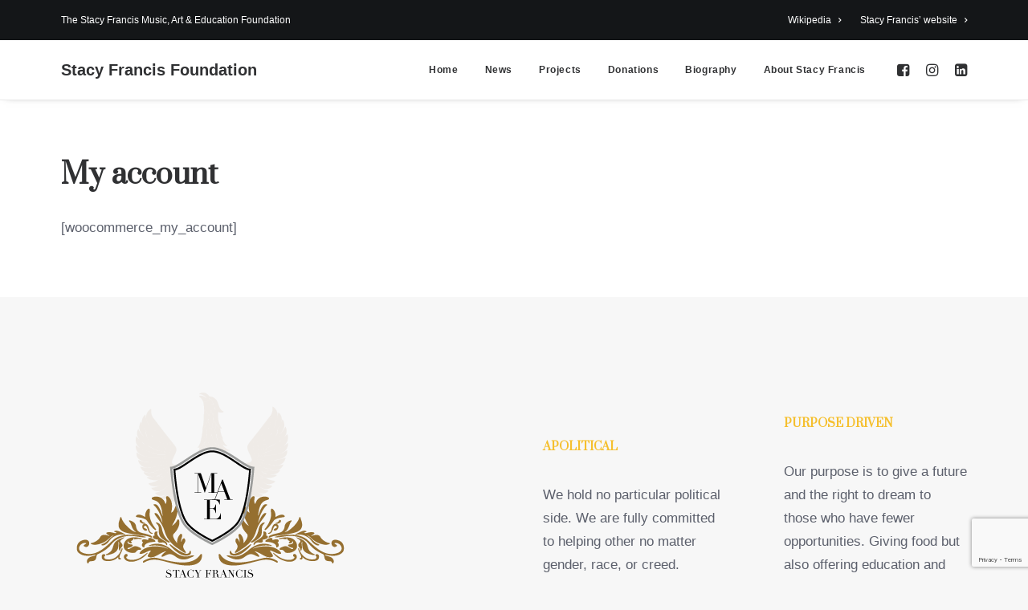

--- FILE ---
content_type: text/html; charset=utf-8
request_url: https://www.google.com/recaptcha/api2/anchor?ar=1&k=6LfzocYrAAAAAOC3FW0A_mK6QUmeLWWuj-OJY1MZ&co=aHR0cHM6Ly93d3cuc3RhY3lmcmFuY2lzZm91bmRhdGlvbi5jb206NDQz&hl=en&v=PoyoqOPhxBO7pBk68S4YbpHZ&size=invisible&anchor-ms=20000&execute-ms=30000&cb=bmru91xt9w8y
body_size: 48741
content:
<!DOCTYPE HTML><html dir="ltr" lang="en"><head><meta http-equiv="Content-Type" content="text/html; charset=UTF-8">
<meta http-equiv="X-UA-Compatible" content="IE=edge">
<title>reCAPTCHA</title>
<style type="text/css">
/* cyrillic-ext */
@font-face {
  font-family: 'Roboto';
  font-style: normal;
  font-weight: 400;
  font-stretch: 100%;
  src: url(//fonts.gstatic.com/s/roboto/v48/KFO7CnqEu92Fr1ME7kSn66aGLdTylUAMa3GUBHMdazTgWw.woff2) format('woff2');
  unicode-range: U+0460-052F, U+1C80-1C8A, U+20B4, U+2DE0-2DFF, U+A640-A69F, U+FE2E-FE2F;
}
/* cyrillic */
@font-face {
  font-family: 'Roboto';
  font-style: normal;
  font-weight: 400;
  font-stretch: 100%;
  src: url(//fonts.gstatic.com/s/roboto/v48/KFO7CnqEu92Fr1ME7kSn66aGLdTylUAMa3iUBHMdazTgWw.woff2) format('woff2');
  unicode-range: U+0301, U+0400-045F, U+0490-0491, U+04B0-04B1, U+2116;
}
/* greek-ext */
@font-face {
  font-family: 'Roboto';
  font-style: normal;
  font-weight: 400;
  font-stretch: 100%;
  src: url(//fonts.gstatic.com/s/roboto/v48/KFO7CnqEu92Fr1ME7kSn66aGLdTylUAMa3CUBHMdazTgWw.woff2) format('woff2');
  unicode-range: U+1F00-1FFF;
}
/* greek */
@font-face {
  font-family: 'Roboto';
  font-style: normal;
  font-weight: 400;
  font-stretch: 100%;
  src: url(//fonts.gstatic.com/s/roboto/v48/KFO7CnqEu92Fr1ME7kSn66aGLdTylUAMa3-UBHMdazTgWw.woff2) format('woff2');
  unicode-range: U+0370-0377, U+037A-037F, U+0384-038A, U+038C, U+038E-03A1, U+03A3-03FF;
}
/* math */
@font-face {
  font-family: 'Roboto';
  font-style: normal;
  font-weight: 400;
  font-stretch: 100%;
  src: url(//fonts.gstatic.com/s/roboto/v48/KFO7CnqEu92Fr1ME7kSn66aGLdTylUAMawCUBHMdazTgWw.woff2) format('woff2');
  unicode-range: U+0302-0303, U+0305, U+0307-0308, U+0310, U+0312, U+0315, U+031A, U+0326-0327, U+032C, U+032F-0330, U+0332-0333, U+0338, U+033A, U+0346, U+034D, U+0391-03A1, U+03A3-03A9, U+03B1-03C9, U+03D1, U+03D5-03D6, U+03F0-03F1, U+03F4-03F5, U+2016-2017, U+2034-2038, U+203C, U+2040, U+2043, U+2047, U+2050, U+2057, U+205F, U+2070-2071, U+2074-208E, U+2090-209C, U+20D0-20DC, U+20E1, U+20E5-20EF, U+2100-2112, U+2114-2115, U+2117-2121, U+2123-214F, U+2190, U+2192, U+2194-21AE, U+21B0-21E5, U+21F1-21F2, U+21F4-2211, U+2213-2214, U+2216-22FF, U+2308-230B, U+2310, U+2319, U+231C-2321, U+2336-237A, U+237C, U+2395, U+239B-23B7, U+23D0, U+23DC-23E1, U+2474-2475, U+25AF, U+25B3, U+25B7, U+25BD, U+25C1, U+25CA, U+25CC, U+25FB, U+266D-266F, U+27C0-27FF, U+2900-2AFF, U+2B0E-2B11, U+2B30-2B4C, U+2BFE, U+3030, U+FF5B, U+FF5D, U+1D400-1D7FF, U+1EE00-1EEFF;
}
/* symbols */
@font-face {
  font-family: 'Roboto';
  font-style: normal;
  font-weight: 400;
  font-stretch: 100%;
  src: url(//fonts.gstatic.com/s/roboto/v48/KFO7CnqEu92Fr1ME7kSn66aGLdTylUAMaxKUBHMdazTgWw.woff2) format('woff2');
  unicode-range: U+0001-000C, U+000E-001F, U+007F-009F, U+20DD-20E0, U+20E2-20E4, U+2150-218F, U+2190, U+2192, U+2194-2199, U+21AF, U+21E6-21F0, U+21F3, U+2218-2219, U+2299, U+22C4-22C6, U+2300-243F, U+2440-244A, U+2460-24FF, U+25A0-27BF, U+2800-28FF, U+2921-2922, U+2981, U+29BF, U+29EB, U+2B00-2BFF, U+4DC0-4DFF, U+FFF9-FFFB, U+10140-1018E, U+10190-1019C, U+101A0, U+101D0-101FD, U+102E0-102FB, U+10E60-10E7E, U+1D2C0-1D2D3, U+1D2E0-1D37F, U+1F000-1F0FF, U+1F100-1F1AD, U+1F1E6-1F1FF, U+1F30D-1F30F, U+1F315, U+1F31C, U+1F31E, U+1F320-1F32C, U+1F336, U+1F378, U+1F37D, U+1F382, U+1F393-1F39F, U+1F3A7-1F3A8, U+1F3AC-1F3AF, U+1F3C2, U+1F3C4-1F3C6, U+1F3CA-1F3CE, U+1F3D4-1F3E0, U+1F3ED, U+1F3F1-1F3F3, U+1F3F5-1F3F7, U+1F408, U+1F415, U+1F41F, U+1F426, U+1F43F, U+1F441-1F442, U+1F444, U+1F446-1F449, U+1F44C-1F44E, U+1F453, U+1F46A, U+1F47D, U+1F4A3, U+1F4B0, U+1F4B3, U+1F4B9, U+1F4BB, U+1F4BF, U+1F4C8-1F4CB, U+1F4D6, U+1F4DA, U+1F4DF, U+1F4E3-1F4E6, U+1F4EA-1F4ED, U+1F4F7, U+1F4F9-1F4FB, U+1F4FD-1F4FE, U+1F503, U+1F507-1F50B, U+1F50D, U+1F512-1F513, U+1F53E-1F54A, U+1F54F-1F5FA, U+1F610, U+1F650-1F67F, U+1F687, U+1F68D, U+1F691, U+1F694, U+1F698, U+1F6AD, U+1F6B2, U+1F6B9-1F6BA, U+1F6BC, U+1F6C6-1F6CF, U+1F6D3-1F6D7, U+1F6E0-1F6EA, U+1F6F0-1F6F3, U+1F6F7-1F6FC, U+1F700-1F7FF, U+1F800-1F80B, U+1F810-1F847, U+1F850-1F859, U+1F860-1F887, U+1F890-1F8AD, U+1F8B0-1F8BB, U+1F8C0-1F8C1, U+1F900-1F90B, U+1F93B, U+1F946, U+1F984, U+1F996, U+1F9E9, U+1FA00-1FA6F, U+1FA70-1FA7C, U+1FA80-1FA89, U+1FA8F-1FAC6, U+1FACE-1FADC, U+1FADF-1FAE9, U+1FAF0-1FAF8, U+1FB00-1FBFF;
}
/* vietnamese */
@font-face {
  font-family: 'Roboto';
  font-style: normal;
  font-weight: 400;
  font-stretch: 100%;
  src: url(//fonts.gstatic.com/s/roboto/v48/KFO7CnqEu92Fr1ME7kSn66aGLdTylUAMa3OUBHMdazTgWw.woff2) format('woff2');
  unicode-range: U+0102-0103, U+0110-0111, U+0128-0129, U+0168-0169, U+01A0-01A1, U+01AF-01B0, U+0300-0301, U+0303-0304, U+0308-0309, U+0323, U+0329, U+1EA0-1EF9, U+20AB;
}
/* latin-ext */
@font-face {
  font-family: 'Roboto';
  font-style: normal;
  font-weight: 400;
  font-stretch: 100%;
  src: url(//fonts.gstatic.com/s/roboto/v48/KFO7CnqEu92Fr1ME7kSn66aGLdTylUAMa3KUBHMdazTgWw.woff2) format('woff2');
  unicode-range: U+0100-02BA, U+02BD-02C5, U+02C7-02CC, U+02CE-02D7, U+02DD-02FF, U+0304, U+0308, U+0329, U+1D00-1DBF, U+1E00-1E9F, U+1EF2-1EFF, U+2020, U+20A0-20AB, U+20AD-20C0, U+2113, U+2C60-2C7F, U+A720-A7FF;
}
/* latin */
@font-face {
  font-family: 'Roboto';
  font-style: normal;
  font-weight: 400;
  font-stretch: 100%;
  src: url(//fonts.gstatic.com/s/roboto/v48/KFO7CnqEu92Fr1ME7kSn66aGLdTylUAMa3yUBHMdazQ.woff2) format('woff2');
  unicode-range: U+0000-00FF, U+0131, U+0152-0153, U+02BB-02BC, U+02C6, U+02DA, U+02DC, U+0304, U+0308, U+0329, U+2000-206F, U+20AC, U+2122, U+2191, U+2193, U+2212, U+2215, U+FEFF, U+FFFD;
}
/* cyrillic-ext */
@font-face {
  font-family: 'Roboto';
  font-style: normal;
  font-weight: 500;
  font-stretch: 100%;
  src: url(//fonts.gstatic.com/s/roboto/v48/KFO7CnqEu92Fr1ME7kSn66aGLdTylUAMa3GUBHMdazTgWw.woff2) format('woff2');
  unicode-range: U+0460-052F, U+1C80-1C8A, U+20B4, U+2DE0-2DFF, U+A640-A69F, U+FE2E-FE2F;
}
/* cyrillic */
@font-face {
  font-family: 'Roboto';
  font-style: normal;
  font-weight: 500;
  font-stretch: 100%;
  src: url(//fonts.gstatic.com/s/roboto/v48/KFO7CnqEu92Fr1ME7kSn66aGLdTylUAMa3iUBHMdazTgWw.woff2) format('woff2');
  unicode-range: U+0301, U+0400-045F, U+0490-0491, U+04B0-04B1, U+2116;
}
/* greek-ext */
@font-face {
  font-family: 'Roboto';
  font-style: normal;
  font-weight: 500;
  font-stretch: 100%;
  src: url(//fonts.gstatic.com/s/roboto/v48/KFO7CnqEu92Fr1ME7kSn66aGLdTylUAMa3CUBHMdazTgWw.woff2) format('woff2');
  unicode-range: U+1F00-1FFF;
}
/* greek */
@font-face {
  font-family: 'Roboto';
  font-style: normal;
  font-weight: 500;
  font-stretch: 100%;
  src: url(//fonts.gstatic.com/s/roboto/v48/KFO7CnqEu92Fr1ME7kSn66aGLdTylUAMa3-UBHMdazTgWw.woff2) format('woff2');
  unicode-range: U+0370-0377, U+037A-037F, U+0384-038A, U+038C, U+038E-03A1, U+03A3-03FF;
}
/* math */
@font-face {
  font-family: 'Roboto';
  font-style: normal;
  font-weight: 500;
  font-stretch: 100%;
  src: url(//fonts.gstatic.com/s/roboto/v48/KFO7CnqEu92Fr1ME7kSn66aGLdTylUAMawCUBHMdazTgWw.woff2) format('woff2');
  unicode-range: U+0302-0303, U+0305, U+0307-0308, U+0310, U+0312, U+0315, U+031A, U+0326-0327, U+032C, U+032F-0330, U+0332-0333, U+0338, U+033A, U+0346, U+034D, U+0391-03A1, U+03A3-03A9, U+03B1-03C9, U+03D1, U+03D5-03D6, U+03F0-03F1, U+03F4-03F5, U+2016-2017, U+2034-2038, U+203C, U+2040, U+2043, U+2047, U+2050, U+2057, U+205F, U+2070-2071, U+2074-208E, U+2090-209C, U+20D0-20DC, U+20E1, U+20E5-20EF, U+2100-2112, U+2114-2115, U+2117-2121, U+2123-214F, U+2190, U+2192, U+2194-21AE, U+21B0-21E5, U+21F1-21F2, U+21F4-2211, U+2213-2214, U+2216-22FF, U+2308-230B, U+2310, U+2319, U+231C-2321, U+2336-237A, U+237C, U+2395, U+239B-23B7, U+23D0, U+23DC-23E1, U+2474-2475, U+25AF, U+25B3, U+25B7, U+25BD, U+25C1, U+25CA, U+25CC, U+25FB, U+266D-266F, U+27C0-27FF, U+2900-2AFF, U+2B0E-2B11, U+2B30-2B4C, U+2BFE, U+3030, U+FF5B, U+FF5D, U+1D400-1D7FF, U+1EE00-1EEFF;
}
/* symbols */
@font-face {
  font-family: 'Roboto';
  font-style: normal;
  font-weight: 500;
  font-stretch: 100%;
  src: url(//fonts.gstatic.com/s/roboto/v48/KFO7CnqEu92Fr1ME7kSn66aGLdTylUAMaxKUBHMdazTgWw.woff2) format('woff2');
  unicode-range: U+0001-000C, U+000E-001F, U+007F-009F, U+20DD-20E0, U+20E2-20E4, U+2150-218F, U+2190, U+2192, U+2194-2199, U+21AF, U+21E6-21F0, U+21F3, U+2218-2219, U+2299, U+22C4-22C6, U+2300-243F, U+2440-244A, U+2460-24FF, U+25A0-27BF, U+2800-28FF, U+2921-2922, U+2981, U+29BF, U+29EB, U+2B00-2BFF, U+4DC0-4DFF, U+FFF9-FFFB, U+10140-1018E, U+10190-1019C, U+101A0, U+101D0-101FD, U+102E0-102FB, U+10E60-10E7E, U+1D2C0-1D2D3, U+1D2E0-1D37F, U+1F000-1F0FF, U+1F100-1F1AD, U+1F1E6-1F1FF, U+1F30D-1F30F, U+1F315, U+1F31C, U+1F31E, U+1F320-1F32C, U+1F336, U+1F378, U+1F37D, U+1F382, U+1F393-1F39F, U+1F3A7-1F3A8, U+1F3AC-1F3AF, U+1F3C2, U+1F3C4-1F3C6, U+1F3CA-1F3CE, U+1F3D4-1F3E0, U+1F3ED, U+1F3F1-1F3F3, U+1F3F5-1F3F7, U+1F408, U+1F415, U+1F41F, U+1F426, U+1F43F, U+1F441-1F442, U+1F444, U+1F446-1F449, U+1F44C-1F44E, U+1F453, U+1F46A, U+1F47D, U+1F4A3, U+1F4B0, U+1F4B3, U+1F4B9, U+1F4BB, U+1F4BF, U+1F4C8-1F4CB, U+1F4D6, U+1F4DA, U+1F4DF, U+1F4E3-1F4E6, U+1F4EA-1F4ED, U+1F4F7, U+1F4F9-1F4FB, U+1F4FD-1F4FE, U+1F503, U+1F507-1F50B, U+1F50D, U+1F512-1F513, U+1F53E-1F54A, U+1F54F-1F5FA, U+1F610, U+1F650-1F67F, U+1F687, U+1F68D, U+1F691, U+1F694, U+1F698, U+1F6AD, U+1F6B2, U+1F6B9-1F6BA, U+1F6BC, U+1F6C6-1F6CF, U+1F6D3-1F6D7, U+1F6E0-1F6EA, U+1F6F0-1F6F3, U+1F6F7-1F6FC, U+1F700-1F7FF, U+1F800-1F80B, U+1F810-1F847, U+1F850-1F859, U+1F860-1F887, U+1F890-1F8AD, U+1F8B0-1F8BB, U+1F8C0-1F8C1, U+1F900-1F90B, U+1F93B, U+1F946, U+1F984, U+1F996, U+1F9E9, U+1FA00-1FA6F, U+1FA70-1FA7C, U+1FA80-1FA89, U+1FA8F-1FAC6, U+1FACE-1FADC, U+1FADF-1FAE9, U+1FAF0-1FAF8, U+1FB00-1FBFF;
}
/* vietnamese */
@font-face {
  font-family: 'Roboto';
  font-style: normal;
  font-weight: 500;
  font-stretch: 100%;
  src: url(//fonts.gstatic.com/s/roboto/v48/KFO7CnqEu92Fr1ME7kSn66aGLdTylUAMa3OUBHMdazTgWw.woff2) format('woff2');
  unicode-range: U+0102-0103, U+0110-0111, U+0128-0129, U+0168-0169, U+01A0-01A1, U+01AF-01B0, U+0300-0301, U+0303-0304, U+0308-0309, U+0323, U+0329, U+1EA0-1EF9, U+20AB;
}
/* latin-ext */
@font-face {
  font-family: 'Roboto';
  font-style: normal;
  font-weight: 500;
  font-stretch: 100%;
  src: url(//fonts.gstatic.com/s/roboto/v48/KFO7CnqEu92Fr1ME7kSn66aGLdTylUAMa3KUBHMdazTgWw.woff2) format('woff2');
  unicode-range: U+0100-02BA, U+02BD-02C5, U+02C7-02CC, U+02CE-02D7, U+02DD-02FF, U+0304, U+0308, U+0329, U+1D00-1DBF, U+1E00-1E9F, U+1EF2-1EFF, U+2020, U+20A0-20AB, U+20AD-20C0, U+2113, U+2C60-2C7F, U+A720-A7FF;
}
/* latin */
@font-face {
  font-family: 'Roboto';
  font-style: normal;
  font-weight: 500;
  font-stretch: 100%;
  src: url(//fonts.gstatic.com/s/roboto/v48/KFO7CnqEu92Fr1ME7kSn66aGLdTylUAMa3yUBHMdazQ.woff2) format('woff2');
  unicode-range: U+0000-00FF, U+0131, U+0152-0153, U+02BB-02BC, U+02C6, U+02DA, U+02DC, U+0304, U+0308, U+0329, U+2000-206F, U+20AC, U+2122, U+2191, U+2193, U+2212, U+2215, U+FEFF, U+FFFD;
}
/* cyrillic-ext */
@font-face {
  font-family: 'Roboto';
  font-style: normal;
  font-weight: 900;
  font-stretch: 100%;
  src: url(//fonts.gstatic.com/s/roboto/v48/KFO7CnqEu92Fr1ME7kSn66aGLdTylUAMa3GUBHMdazTgWw.woff2) format('woff2');
  unicode-range: U+0460-052F, U+1C80-1C8A, U+20B4, U+2DE0-2DFF, U+A640-A69F, U+FE2E-FE2F;
}
/* cyrillic */
@font-face {
  font-family: 'Roboto';
  font-style: normal;
  font-weight: 900;
  font-stretch: 100%;
  src: url(//fonts.gstatic.com/s/roboto/v48/KFO7CnqEu92Fr1ME7kSn66aGLdTylUAMa3iUBHMdazTgWw.woff2) format('woff2');
  unicode-range: U+0301, U+0400-045F, U+0490-0491, U+04B0-04B1, U+2116;
}
/* greek-ext */
@font-face {
  font-family: 'Roboto';
  font-style: normal;
  font-weight: 900;
  font-stretch: 100%;
  src: url(//fonts.gstatic.com/s/roboto/v48/KFO7CnqEu92Fr1ME7kSn66aGLdTylUAMa3CUBHMdazTgWw.woff2) format('woff2');
  unicode-range: U+1F00-1FFF;
}
/* greek */
@font-face {
  font-family: 'Roboto';
  font-style: normal;
  font-weight: 900;
  font-stretch: 100%;
  src: url(//fonts.gstatic.com/s/roboto/v48/KFO7CnqEu92Fr1ME7kSn66aGLdTylUAMa3-UBHMdazTgWw.woff2) format('woff2');
  unicode-range: U+0370-0377, U+037A-037F, U+0384-038A, U+038C, U+038E-03A1, U+03A3-03FF;
}
/* math */
@font-face {
  font-family: 'Roboto';
  font-style: normal;
  font-weight: 900;
  font-stretch: 100%;
  src: url(//fonts.gstatic.com/s/roboto/v48/KFO7CnqEu92Fr1ME7kSn66aGLdTylUAMawCUBHMdazTgWw.woff2) format('woff2');
  unicode-range: U+0302-0303, U+0305, U+0307-0308, U+0310, U+0312, U+0315, U+031A, U+0326-0327, U+032C, U+032F-0330, U+0332-0333, U+0338, U+033A, U+0346, U+034D, U+0391-03A1, U+03A3-03A9, U+03B1-03C9, U+03D1, U+03D5-03D6, U+03F0-03F1, U+03F4-03F5, U+2016-2017, U+2034-2038, U+203C, U+2040, U+2043, U+2047, U+2050, U+2057, U+205F, U+2070-2071, U+2074-208E, U+2090-209C, U+20D0-20DC, U+20E1, U+20E5-20EF, U+2100-2112, U+2114-2115, U+2117-2121, U+2123-214F, U+2190, U+2192, U+2194-21AE, U+21B0-21E5, U+21F1-21F2, U+21F4-2211, U+2213-2214, U+2216-22FF, U+2308-230B, U+2310, U+2319, U+231C-2321, U+2336-237A, U+237C, U+2395, U+239B-23B7, U+23D0, U+23DC-23E1, U+2474-2475, U+25AF, U+25B3, U+25B7, U+25BD, U+25C1, U+25CA, U+25CC, U+25FB, U+266D-266F, U+27C0-27FF, U+2900-2AFF, U+2B0E-2B11, U+2B30-2B4C, U+2BFE, U+3030, U+FF5B, U+FF5D, U+1D400-1D7FF, U+1EE00-1EEFF;
}
/* symbols */
@font-face {
  font-family: 'Roboto';
  font-style: normal;
  font-weight: 900;
  font-stretch: 100%;
  src: url(//fonts.gstatic.com/s/roboto/v48/KFO7CnqEu92Fr1ME7kSn66aGLdTylUAMaxKUBHMdazTgWw.woff2) format('woff2');
  unicode-range: U+0001-000C, U+000E-001F, U+007F-009F, U+20DD-20E0, U+20E2-20E4, U+2150-218F, U+2190, U+2192, U+2194-2199, U+21AF, U+21E6-21F0, U+21F3, U+2218-2219, U+2299, U+22C4-22C6, U+2300-243F, U+2440-244A, U+2460-24FF, U+25A0-27BF, U+2800-28FF, U+2921-2922, U+2981, U+29BF, U+29EB, U+2B00-2BFF, U+4DC0-4DFF, U+FFF9-FFFB, U+10140-1018E, U+10190-1019C, U+101A0, U+101D0-101FD, U+102E0-102FB, U+10E60-10E7E, U+1D2C0-1D2D3, U+1D2E0-1D37F, U+1F000-1F0FF, U+1F100-1F1AD, U+1F1E6-1F1FF, U+1F30D-1F30F, U+1F315, U+1F31C, U+1F31E, U+1F320-1F32C, U+1F336, U+1F378, U+1F37D, U+1F382, U+1F393-1F39F, U+1F3A7-1F3A8, U+1F3AC-1F3AF, U+1F3C2, U+1F3C4-1F3C6, U+1F3CA-1F3CE, U+1F3D4-1F3E0, U+1F3ED, U+1F3F1-1F3F3, U+1F3F5-1F3F7, U+1F408, U+1F415, U+1F41F, U+1F426, U+1F43F, U+1F441-1F442, U+1F444, U+1F446-1F449, U+1F44C-1F44E, U+1F453, U+1F46A, U+1F47D, U+1F4A3, U+1F4B0, U+1F4B3, U+1F4B9, U+1F4BB, U+1F4BF, U+1F4C8-1F4CB, U+1F4D6, U+1F4DA, U+1F4DF, U+1F4E3-1F4E6, U+1F4EA-1F4ED, U+1F4F7, U+1F4F9-1F4FB, U+1F4FD-1F4FE, U+1F503, U+1F507-1F50B, U+1F50D, U+1F512-1F513, U+1F53E-1F54A, U+1F54F-1F5FA, U+1F610, U+1F650-1F67F, U+1F687, U+1F68D, U+1F691, U+1F694, U+1F698, U+1F6AD, U+1F6B2, U+1F6B9-1F6BA, U+1F6BC, U+1F6C6-1F6CF, U+1F6D3-1F6D7, U+1F6E0-1F6EA, U+1F6F0-1F6F3, U+1F6F7-1F6FC, U+1F700-1F7FF, U+1F800-1F80B, U+1F810-1F847, U+1F850-1F859, U+1F860-1F887, U+1F890-1F8AD, U+1F8B0-1F8BB, U+1F8C0-1F8C1, U+1F900-1F90B, U+1F93B, U+1F946, U+1F984, U+1F996, U+1F9E9, U+1FA00-1FA6F, U+1FA70-1FA7C, U+1FA80-1FA89, U+1FA8F-1FAC6, U+1FACE-1FADC, U+1FADF-1FAE9, U+1FAF0-1FAF8, U+1FB00-1FBFF;
}
/* vietnamese */
@font-face {
  font-family: 'Roboto';
  font-style: normal;
  font-weight: 900;
  font-stretch: 100%;
  src: url(//fonts.gstatic.com/s/roboto/v48/KFO7CnqEu92Fr1ME7kSn66aGLdTylUAMa3OUBHMdazTgWw.woff2) format('woff2');
  unicode-range: U+0102-0103, U+0110-0111, U+0128-0129, U+0168-0169, U+01A0-01A1, U+01AF-01B0, U+0300-0301, U+0303-0304, U+0308-0309, U+0323, U+0329, U+1EA0-1EF9, U+20AB;
}
/* latin-ext */
@font-face {
  font-family: 'Roboto';
  font-style: normal;
  font-weight: 900;
  font-stretch: 100%;
  src: url(//fonts.gstatic.com/s/roboto/v48/KFO7CnqEu92Fr1ME7kSn66aGLdTylUAMa3KUBHMdazTgWw.woff2) format('woff2');
  unicode-range: U+0100-02BA, U+02BD-02C5, U+02C7-02CC, U+02CE-02D7, U+02DD-02FF, U+0304, U+0308, U+0329, U+1D00-1DBF, U+1E00-1E9F, U+1EF2-1EFF, U+2020, U+20A0-20AB, U+20AD-20C0, U+2113, U+2C60-2C7F, U+A720-A7FF;
}
/* latin */
@font-face {
  font-family: 'Roboto';
  font-style: normal;
  font-weight: 900;
  font-stretch: 100%;
  src: url(//fonts.gstatic.com/s/roboto/v48/KFO7CnqEu92Fr1ME7kSn66aGLdTylUAMa3yUBHMdazQ.woff2) format('woff2');
  unicode-range: U+0000-00FF, U+0131, U+0152-0153, U+02BB-02BC, U+02C6, U+02DA, U+02DC, U+0304, U+0308, U+0329, U+2000-206F, U+20AC, U+2122, U+2191, U+2193, U+2212, U+2215, U+FEFF, U+FFFD;
}

</style>
<link rel="stylesheet" type="text/css" href="https://www.gstatic.com/recaptcha/releases/PoyoqOPhxBO7pBk68S4YbpHZ/styles__ltr.css">
<script nonce="kGt7rRNrAxiHDkfg3F_rLw" type="text/javascript">window['__recaptcha_api'] = 'https://www.google.com/recaptcha/api2/';</script>
<script type="text/javascript" src="https://www.gstatic.com/recaptcha/releases/PoyoqOPhxBO7pBk68S4YbpHZ/recaptcha__en.js" nonce="kGt7rRNrAxiHDkfg3F_rLw">
      
    </script></head>
<body><div id="rc-anchor-alert" class="rc-anchor-alert"></div>
<input type="hidden" id="recaptcha-token" value="[base64]">
<script type="text/javascript" nonce="kGt7rRNrAxiHDkfg3F_rLw">
      recaptcha.anchor.Main.init("[\x22ainput\x22,[\x22bgdata\x22,\x22\x22,\[base64]/[base64]/[base64]/bmV3IHJbeF0oY1swXSk6RT09Mj9uZXcgclt4XShjWzBdLGNbMV0pOkU9PTM/bmV3IHJbeF0oY1swXSxjWzFdLGNbMl0pOkU9PTQ/[base64]/[base64]/[base64]/[base64]/[base64]/[base64]/[base64]/[base64]\x22,\[base64]\\u003d\\u003d\x22,\[base64]/Dny7Crxt6P8OdB8KuSlvDoADDgBgsH8KuwrXCksKEw4YLZMOfP8ORwrXCicKkNkXDvsOtwqQ7wqh8w4DCvMOYbVLCh8KYGcOow4LCvMKDwroEwoUWGSXDvsKgZVjCuQfCsUYVfFh8dsO0w7XCpHVJKFvDg8KcEcOaBsO1CDYQYVo9Mx/CkGTDhsKOw4zCjcKgwo97w7XDvxvCuQ/CnQ/Cs8OCw4/CksOiwrEQwq0+Kx5BcFpsw4rDmU/DngbCkyrCssKNIi5cdkpnwrYrwrVaXcKCw4ZwWGrCkcKxw4bChsKCYcOgQ8Kaw6HCscKAwoXDgwLCqcOPw57DscKaG2YNwpDCtsO9wqvDtjRow4rDt8KFw5DCvSMQw60iGMK3XwbCmMKnw5EBRcO7LWHDom90BnhpaMK6w4pcIzLDiXbCkwNuIF1GYSrDiMOlwqjCoX/Crg0yZThFwrwsMVgtwqPCrcK1wrlIw4p/w6rDmsKBwpE4w4sQwrDDkxvCuD7CnsKIworDtCHCnkDDjsOFwpMLwqtZwpFnNsOUwp3DkT8UVcKfw54AfcOBKMO1YsKfYhF/OsKTFMONUkM6RnxZw5xkw6LDtmg3UcKPG0w3wqxuNnzCtQfDpsOSwrYywrDCg8KGwp/[base64]/[base64]/CnydPwrjCrm3DsHU/[base64]/XjPDlTHDhsOZO8KVI8KqfnrDvT8NNy9mPcO9w7Fvw5HDhQYTHlNpE8OGw7puRn0EdnF6wohJw5U0KFUECsKgw7UOwrgyWiZHUXMDHF7CosKNAkIMwrfCncKZKcKaKkHDgRvCjTkSVgnDi8K7RcKffsOiwr/CgxvCk0shw7/[base64]/DncOywpMiE3fDrwYUwowRPMOFRk9TQsKzwoh0TcOdwq7DlMO2HWbDrcKZwpDCsDDDm8K6w7zDvcKOwq8fwphfbmlkw6LCgAttT8KSw4jCv8KKasOXw7/[base64]/DmMOSF8KIw4/CucKTw4Qbwr3DrcOlwrDDicOdSwMewoUsw5UcIE1nw6ZfecOgJMOnw5lkwotBw67Cg8KKwp5/[base64]/CmxNPsKrwrzCpDUxK8OzUsKFVcKAw7xjw6jDixtyw6nDksOYWMOVRsKBDsK8wppTbWPCv0nCr8OkeMOrEVjDvks3AhtXwqwrw4LDiMKxw4J9e8KJw6tlwpnCmFJTwqjDnyzDs8OpBBBgwqh4D2Bkw7HCjzjDvsKAOMKycywvJMKLwr3CnzTCpsKFVMKowo/[base64]/w6YzFjvCgXfCsV4Zw71DT8KYOsOSBUPDt8KnwoIDwohUSUXDqW3CicK7MzFAGSQJEkzClMKtwqULw7/Dt8KbwqIuJSk+KUQWYsOgAsODw55uWsKLw74zwrNKw6TDpRvDuw/DkMKnRmU6w7rCry1lw7vDkMKAw7cbw69FSMKDwqEnEMKSw4kyw6/DosOAbMK7w5LDsMOoRsKgD8KmTMOyOTTChyfDuiJDw5HCsyocICDCrcOuDsOnw4hCwrQBK8OnwqXDlcOlVEfCrXJzw4XDsy3DrHYuwrB5w6PClFATYgQ5woHDlkRBwqzDrMKnw5I/wrYaw43Cv8KpYDYfEwnDn3dRW8OXPsOBbVfCocOgTE9hw6TDpMOUw6vCsnTDmMKJY3U+wqwAwrHCjEnCr8O8w6TChsKfwrbDucOxwp9rcsOQJFp+wpQhcSdkw7Iiw63ClsOiwrYwK8KYL8KFIcK5HVXCkBPDkQF+wpbCtsO1RVMwQ3/DkCg7EXfCnsKaWjPDsSbDginCmmglw6ZCbT3Ct8O3XcKlw77DqMKxw5fCr0ImbsKGdjHDl8KXw57CvQ3CpCzCpsO9Z8OHZMOHw5RjwrvCkD1IA3pXw5dgwrRME21ZbWRqwpMTw59Vw4/DuVoMGErCvMKBw519w64Gw4rCqMK4wp3DhMKyR8KMbSd+wqd7wr0AwqJVw7M0w53CgQHCvFXCt8Oxw6pia31+wrzDp8KTccO/BV45wqgaCQMMVsOkYBctQ8O/[base64]/CklcUw6nCkDnDlWN7wrUfw7sUJDcsFQ7DoA7Dg8OaMMOTWV3Di8OGw4kpI2BXwrnCnMKlQgjDvT19wrDDucODwpLCkMKfVMKWcWcgXBR/[base64]/Cu8O3MCLCo0FXw43CixjDrBHDjsKEOkzDvEPCtsOFTxUfwqMhw4Y8Z8OFekpVw7vCv3rCn8KHaE7CnlTCiDBzwp/DtGLDk8OTwoTCvThvVsKVSMKzw6tLV8Ovw44MaMOMwprCgFkiSyMcW2rDmzU4wq88YAEIUjRnw7YvwqTDgSdDH8OddCDDhwzCuH/Dk8ORXMK/w4ICQCInw6cldUNmQMK4TDczwrPDlTZpwq41YcKxHRUINMOLw4XDrMOBwq/DgMOXTcKIwpAcHcK2w7vDo8OhwrrDmEETdxzDsksDw4bCjyfDiyovwpYCG8ONwpLCgcOIw6rCscOyCGLCnng/w6rDkMOAKsO3wqsqw7TDnmPCmS/[base64]/DtcKrFS/DscOpwoDCmsO7AQPCs8KKwoHCg0/Dln3DgsO9Qj8jbcK/w7Brw7PDgXbDmcOlLcKiVh7DtlLDm8KpOcKfE0gNw4M1W8OjwqsqLcOVBxAhwqjDl8OpwpFGwo4UU3/DvHEcwqPChMK1woHDvcOHwo1BGzPCmMKpBVRWwr/DoMKEDRo2M8O+wrrDnQzCksOgA08VwpfCo8K7GcOxV1LCrMOfw77DksKZw4PDumxfwqF4Gjplw4ttcBcrO1fDlcOxOUHCgEzDgWvDksOFQmvCkcK6LBTCtXfCjVFEJ8Orwo3CiG/Dp3o8HgTDgD/Dr8KewpMoCkQqSMOOGsKvwq/CtsOVDVzDhV7Ds8K9LsOSwr7Dq8KGWEjDj2bDjSMswrnCp8OQQsO3ORo6ZXzCkcOkOsKNM8KVUG/[base64]/DtcOCGcOFQglUw5vDnk0EYMK1w4zDucKpw7bDscKfccKvwoLDg8KsCMK4wpTDo8KSw6DDnk4pWBQvwprDoS3Cildzw41eFGtfwrU/QMOlwp4XwrPDo8KaPsKGG39HfyHCusOQIV92VMK2w7s3JcOPw5jCjXU/QMKVOcOWwqTDiRnDusOww7FgHcOdw4XDuQxRwpPCtsO3wpluLiNwVsOTdErCtHEmw7wEw4jCoCDCqCjDjsKBw7svwp3DtnDCiMK5w5PCsibDgMORS8OYw5dPfWHCtcKDYRUEwpptw6/CrMKrw5HDu8OZT8Kew45afB7CmcOmE8KGfsOwesOfwrnCgw3CqMKow7DDs1tFa1YEw79mcSXCtMKVDmx6M0Vjw7Zxw7zCv8KmKCnCh8KtT0HDhsOpwpDCtXXCk8Orc8KBSsOrwq9Lw5N2w6LDki/DoXPCjcKWw6pVe01qG8Kpwr/DnBjDscKCASnDmXdtwrrDusONwrk4wpHCs8ONwq3Dry7DjHgYf2LCkzkADMONdMO2w7pHdcKSFcOeWWB4w4PChMOjPQnCj8K2w6M4VXbCocO1w4N4wpEmCsObH8OOMQzCiEh5M8Kaw47DmR16W8OgHcO9w6YMQ8O1wrUbFmg/wqYxBTjCksOaw51HVAbDnmpNJRTDhQEFFMO/w5PCvg9kw7jDmMKVw5IRCMKXwr7DpsOiDMOCw7bDnSPDshcud8KOwpcZw4FBFsKTwowNSMKKw6XClllSBDrDjAwMDVVOw6HCrV3DgMKxw6TDoy0ODsK/PxDDk2vDlQrCkTbDoA/DqsKlw7fDkC8jwowUf8OvwrnCuWXDmcOAb8KcwrjDtzsmXkLDkcKFwpjDnEopBlHDssKsfsK9w7BUwqXDpcK0fWTCiH/DtRLCpcK1wozDuF1rDsO7MsO0CcKEwqtVwrrCpw3Du8Ovw5U8WMK2b8KDMMK2csK0wrlUw7Eqw6J+f8OAw77DuMKbw7oNwqLCv8Orw7kMwqUdwrs8w5/[base64]/[base64]/DgsOsXE7CscK6wqDCt2LCmAXCqA5yw4RTKMO8SMOlwpLCgDvCrcOnw7RoW8K2wp7CgcKXUUw0woXDrF/[base64]/DsgXDnVp/[base64]/[base64]/w6PCu8OYwr9ZGsKobCLCi8ODw5Idd8KHw5DDmMKHUcK/[base64]/CvsKqwqnDo8KoViRtwonCmT7DgcOnwp94bMOxw4ZSdMKtXMO3IXHClsKoO8KvVcOxwrFKYcKtwpjDmXFIwpdKFwsdV8OSVRLDv25VN8KeWcOcwrbCvnXCum/ColQ8w43DqW8qw73DrThWGUTDo8OQw795w5ZnaWDDkkFEwpTCqHM+DkfDnsOGw6DDqwhPZcKcwoEXw4fDhsKcwo/DpsKPYcKpwqBFfsO0TMObS8OAPWx2wqzClcKUBsK8eil8IcO3Bh3ClsO5w58PAT3DkXXCmy/CtMOHw7vDr0PCkijCscOEwoMGw6kbwpkywq/CtsKJw7DCv21Tw7QAUEnDiMKDwrhHY3o/Vm1NYEHDlMOXWAQvWFlgXMO3CMO+NcKxeS3CpMOBJS7DkcOSPcKnw7vCpxMzEmAswogDHMKmwoPCiCg7A8KqbnPDhcOLwr5Aw7wwM8OVLQHDo0nCgC9xw7gtw4XCuMKaw4PDgyEsMGFuRsKWGsO5LcObw4/[base64]/CtD/Cv3/CkmAYwr1jU8KMw7sZwrVGw5YrBsO2w6/[base64]/[base64]/csOhwr1pCsKbZsO4QV4BUUzCucKmaMKcbQ7CpsO+MGvClRLCv2sfw4DDsTo9SMOmw57DujoNXRZtw5/[base64]/QgnDm8KJwq5uSMOpVVHDozIAwpAfw7AbBU0owoTDm8OVw74VLkBNOxHCiMKwK8KaTsOTw5BxEwkmwokTw5TDiVhow4jDoMKjDMO0UcKRdMKlaEfCl0hzQHzDjsKBwp9PMMOOw4DDqMKfblPCsQTDlsOAKcKJw5IQwpPCgsOTwofCj8KdfMKCw4zDoGJES8O3wp/DgMOOPk/[base64]/ClzDnsONEMKTecKwXU9XwrnDtnkkckrDgA9TMMKMUDZswq/DscK5PUbCkMKuG8KgwprCsMOCK8Kkw7QHworDt8KfJsONw5bDjsKJeMK9GXLCuxPCvBYRe8K8w5vDo8OWw6F+w4UGCcKww69/JhbDiRoEG8OZBsK5eRMLw4NTcMOEZMKRwrLCjMKgw4B/SBfCksO9w7/CoBPDmG7DhMO6LcOlwrrCjkHClnvDp1fDhUMEwoZKecOCwqLDscOIwoIhw57DuMOtMVF5w4RrLMORO2Bxwr8Kw5/[base64]/[base64]/cXF7HWtDw5LCrCcFwpvDgFzCnU8uwp7CkMOQw7nDlzXDicKXA20RLcKHw43DrngOworDlMOaw5TDssK6UBfCpn4UNyAZKFLDg3fCt0jDlEVmw7ERw7nDkcK5SFgsw7jDhMOXw7IOZVXDjsKHfcO/[base64]/YXE7wpDDocK1PRrCm1obTg7Cjjk6SsOBfy/DlgY0Xl/CucKBVhnCqF4Pwp9MGMO/U8Kvw4zDmcO4woZzwq/Cuz3Co8KawqvCi2gww63CvsKdwp8cwrFjQcODw4gGIcOHY0kKwqDChsKzw7lPwrdLwpLDjsKCWsORG8OoAsKUNsK/w4V2EivDiGDDjcOTwr0dXcOPU8KqDQXDicK1wpoywrbCozvDvHvClcK+w5NSwrMpTcKSwpbDusOcAMKBTsOnwrDDtUA4w4UPfR1OwqoZwqsiwowDYw4cwrjCngkPZMKGw5pLw4bDk1jCgSxEKF/Dv2/DicO3wrZ2w5bChyzDoMKgwoXDi8OZGyxYw7bDtMO5TcOMwprChDPChy7Cn8Kpw7XCr8KVaVvCs3nDhFnDrMKaMMOnLFpqc3QtwqnCnlRjw47DqcKLQMOKw4fDvFFtw4FIb8KTw7YBGhBABArCiybCm11BacOPw5FgasOawo5/WAvCn08xw5XDrsKEIcOaTsOTKsK1woHDmcKjw6NtwpBlS8OKWx3DqHZsw5nDgz/Dtw0SwpwqEsOvwppDwrvDvcODwqRCaSAkwofCnMO4NHrCssKZYsKowq8kw5xEUMOmQMOLMsK1w70oZMOuIzXCiyEORFUVw7/[base64]/[base64]/A8K4YSrDu8OSwo3Dh8K7wqg4f059ESAmwoDCsVsfw6s5TmbDvjvDqMKgHsO+w5rDnSpEeEfCrnHDpG/DssOFOMKUw7jDgBDDsy7Cr8OxVQMhesOlNsKxV3ohAx1Rwq7CqG5Ow4vDpMKjwpg+w4PCj8Kow5wWEWU8KMOAw5zDoR9FMMOmWRh/IyI+woBRAMKjwoPCqUN4Ihh2JcOow74rwoYwwqXCpsO/w4YAcsOrZsO8IQ/[base64]/CiMOua8K/w6HDmsOVYcK/[base64]/CrHYSw55zwrUAVgFHZBbCgcOAw6rDpCDCqMKpClDCnRDCo8OjNcOTPD/ClMODU8Odwqp0MwciO8Kxwq9pwqPCmzoyworClMK9EcK1wqwEwocwPcOVLiLCrMOnOcK5Z3N2w4/[base64]/Dm8KVH8KkwovCkBNTbMOAwrYtPsKTw7MDKTldwpwsw4zDhHIYSsOUw43CrcOgd8Kdw5gkwqBMwrhYw5R8L2cmw5PCr8OtdyzChkciBsKuMcObKcO7w7wXGkHDhcOtw4bDrcKQw4DCiijCqQjDhgfDvGjCoRzCnsOywoXDtkHCpUR1d8K7wobCuAXCtUXCpl8Vw5ZIwo/DtsOFw5/DticiT8Oqw7PDnMKkccOGwobDucKvw4LCmSBbw51Lwql0w5V3woXClxldw7l0A2DDusOFKjLDnhjDssOVBsOHw5hcw5IePsOrwoTDkcOmClvCrgQ1HBXCkjJawrAQw6vDsEs/IlDCjRs5LcKFa0hsw4V3PDQ0wp3Dt8KiGGlkwqJawqtnw4gLJ8ODe8OYw6bCgsKrw6XCp8ODwqJBwqvCo15Iwq/CoX7CocOSPEjCgmDDtsOYDsOBJCEpwpshw6JqDWDCpQV/wqYyw6V8LntMXsOVAsOEZMK/H8K5w4BQw5fDl8OKMnnCkQF8wokgGsKHw4DDvHxvSUnDmjfDh2RMw57CiFIGd8OOJhLDnnDCjBBJZRHDgcOhw5V/W8KmJcO1w5NRw6I3wpMeVW1owrXCkcK5w7bCrTVdw4XDmRIHHSwhI8KOwrvDtVXDtGtvwpLDlAEhf3YcAcOfSnnCpMKOwr/DvsOYV0/[base64]/ESDChV5Vw588WjXCkMO5NsOaWE/CtEEuEMOswoJ/TVwDEcO/w5vCngMfwrDDlsOCw7fChsOOOyt/ZsKewoTCksOEeAPCocOmw4/CsDXCq8O+wp3CmsK3wqxnGxzCnsKedcOWURjCpcKrwpXCojEpwpXDow46wqbCjwgzwqPCmMKLwqsyw5hAwrPDk8KbGsOJwqXDmBF8w7kywrlfw6jDl8Kjwo4fw4o3UsK/[base64]/wqIVw40ZYsO+w5Zrw6xLwp9rdsKhC8KMw5lPbQRYw41FwpnCv8OXYcOdNkDCv8Ogw6ggw7fCjMKpBMOPw4nDusKzwpYkw7LDtsO3RWbDujIIwofDksOLWzd4f8OkP1bDvcKuwo1/wq/DuMOZwooawpTCpG0Ww41gwrklw6o8MQ7ClznDrEXCilPDgsOBaU/[base64]/[base64]/[base64]/[base64]/Dp8ONw6RRwpfCpcKywqbCo8KQL2LCpAtPwozCskLDsR7DvcO6wqNJacKxfsOAMUbCvVQXw63DjMK6wqcjw4DDi8KMwrzCtFQMCcO/wrLCs8KQw7F+Y8OKdl/CrMO6BwzDlMKOccKWf3d8Xzl0w4snHUp5SsOvQsK+w7/CssKlw54WQ8K3HsK5NR5ZMMKQw7zDhlrDn3PCm1vCimpENsKWXMO7w75Fw7sMw65wZTzDhMKmSS7CnsKsL8Krwp5Uw4BpWsKGwpvCoMKNwpXDmCLCksKXw7bCs8OrekfCjisSTsKcw4rDjMK5wrgoEAYVfD7CkQ09woXCjUN8wo7CjsKwwqbCtMOrwq3Dh2zDkcO5w7/DlELCtUHDkcKsDgtfwrJgTjfDuMOgw4bCtm/[base64]/[base64]/w7/[base64]/Dt8KawqoXw6nDn8OlwqPCq8OPXUsiwoLClsKiw5LDgzlMCQMzwozDocOuGSzDiGfDoMKue1TCrcOAZMKHwpnDo8KVw6vCnMKRwqRbwpYywox/w6jDvk/CvW/DrXjDncONw53DoQJQwoRkb8KXCsKcAcO0wrfClcKJLMK/wrNbEWt2BcKZMMOkw54uwpRmZ8KRwpAHeCtnw5p9S8O3wrEKw4fCtmRbOUDDsMOjworDoMOkARHDnsOgw4s1wqZ4wr5fOcO+M2hZecOLQcK1D8OKKEnCg1UVwpDDrFopwpNdwrIFw67DpVEtLMO1wrTDtk1+w7XCk1vCj8KWC2/DhcONOUQ7U1UTRsKlwrvDsGHCicOqw47DoFXCmsOtbA/DvgpSwo9Kw5xMwpzCssK8wohTGsKhAzXChj/DoDTCqwbCg3Now4DDjcKuZAQow4E/[base64]/CniXCo8O/w4TCjsOGH8OtJ8K9LcOQLcK/[base64]/CkBrDosKowqrCpMKzw5xWwrREMz3Dq1hDw7bClMKuCsKWwqjCnsKnwr8BAcOCFsKrwqtHw402VhcLajzDuMO9w7rDpSzCjmLDtGrDkEkiR2w/aBvCtcKmakB5w53Cn8K7wqRZHcOvwop9SDfChGkww5nDjsOXw5PCv3IjRUzClklaw6oLPcO0w4LCvW/DlsO6w5cpwoJNw79Zw5omwp/DnMKmwqbCpsOKIMO9w4FDw6TDpQIYb8KgBsKPw7zCt8KTw5jDlMOWOsK/wqvDvAxIwqA8wp11VkzDlnLDukZkJwxVw7AEOMKkEcKow4oVFMKxNsKIOVspwq3CjcK7w53Ck0XDhCLCiXtTw4sNwpMWwrrCpxJWwqXDhjkRD8K2wodKwrDDtsKFw7wOw5Q7EsKsQWnDl21ZJ8KOBxUfwq/[base64]/[base64]/DnsKNwo/DuxE+w713wrfDi3h5wrTCnHHDqsKlw7Z6w5LDr8OOwq40fsOIL8OdwonDgMKZwrBrWVwZw4pgw4nCgwjCswYlbTsANF3CvsKnScK1w6NZMsORc8KwVzBGVcOmIEsjwqpxw7sobcKvZsOTwqrCpGXCkSYoI8KIwpHDpB06esKGEMOYeWF+w5PDisOVUG/[base64]/Dsi1PwrfCjnPCp8OywokFZBDDo8Obw5nCh8KFwqNjwqvCtAomfE3DqizCvn4ObVrDoggNwq/ClRYuAcK9XHcPZcOcwp/DosOHwrHDikUAHMK3UMOsFcOiw7EXIcK2CsKxwojDv2TCj8KPwoEHwr7Dtho/[base64]/[base64]/Jx3CocKPw7zDn8OBw4bCk8OQw4kpKsKOwrXDmsOccgPCkcKxX8Oww7Jjw4PCkMKIwoxbOcOtXcKLwpciwpXCrMKLSnnDgMK9w5TCp1sfwoxba8OpwrtATnTDgsKxIUdFwpfCull5wofDlVfClEvDqDfCmBxewq/DjcKTwpfCjMO8wqtwSMOpesO9H8KdM2HCrMK9bQpUwo/[base64]/Dl8KewqwHLxHCksKjPMKXF1HCuRrDtsKwTgF7MTTChsK8w6YCwo4iIcKOEMOywqTCg8OqSh9IwrJNVMOJQMKVw7zComxgGsKpw51HSwINJMOWw5rCpEPDjMOIw7/DhMKbw7/ChcKKCMKZAx0DYW3DmsK6w79PEcOMw6rCrUnCicOKwoHCoMKGw7PDqsKTw7DCtMKCwqk+wo9PwpPCtcOcXFjDisOFCTQhwo4ACzdOwqfDp1zDiW/DhcOMwpQqanLDrAkzw4jDr1rDnMKTNMKIRsKzJCXCl8KCDH/[base64]/[base64]/wowtQsKYeVVfWsKed8KVdhjCmWTDiMOIwrHDoMOoDsOqwpzDisOpwq3DmVZqw6dYw5tNJmARITRhwrvCliPCjkHDmQfDjDTCsmzDqnTCrsOjw6ZfckPDhDZwWcOJwpkbwr/DrMKwwqUdwr8UKcOyLMKNwrxeIcKewr7CisKSw616woBRw7w+wr5lBcOxw5hkTS/DqXcuw4vCrizCvsOqwpcaEkbCrhp/wqtowp86JcOTTMOqwrcpw7JQw6xywqJscWjDpg7DmCnDrlwhw5fDs8KbHsOBw7HDsMOMwqTCq8OLw5/Ds8K6w5TCrMOOPWANbnZgw7nDjUlOXsK4FMO6BMKMwpkzwobDrSFYwq9IwqlWwpRySWw2w64geloTBMK+C8O7PmsCwqXDjMObw63CuRgLL8OIXBLDs8ORV8KUA1XCgsOhw5kJYcOOEMKMw5J3MMOLNcKyw4cIw719wqvDq8K3wpbCtg3Dl8Kqwo5XAsOqY8KaPMKJEH/Dl8OwEylobVQfw7F8w6rDq8OgwqpBw6LDlRJ3w6zChcOWw5XDksO6wq3DhMK2AcKZScKGDWcvcMKGHsKyNcKIw6cEwr9lFgkRU8ODw745TcKxwr3DtMKJw7VeJSXDpMKWPcO1wrzCrULDvBBVwooAwpgzwq0FKcKBYcO4w5FnSEfDkSrCo1rCisK5TT1/FDdZw63CsnBeccOewq5kwo5EwqLDjGfCsMO6C8K8H8KSHMOfwpAGwpkHa3w1OkBdwrVSw74Tw5MEajnDocKDbcKjw7xYwpLDk8KZw7LCrURow7/CjcO5CMKtwpbChcKfNm/CsgXDuMO9wqfDisKqPsKIMSnDqMKlwojDul/CkMO5EUrDo8KScl4zw7Q8w7XDqVPDtnHDicKhw5oYWWXDslbDg8KeYcOBXcOaTsObPgPDhmZqw4ZfecObQBxiIAF5wojDmMK6HXTDncOOw4jDi8OseUYiHx7CusOsXMOlSnwCOmYdwqrCoAApw5nDgsKCWAMMw7XDqMKlwqY8w4Afw7/Chl5Kw7cCGD9Xw63DucKPwpTCrGbDgApAcsKeeMOhwo7Di8OQw5IqEVdUSCQ3asOtSMOdMcOzBnjChcKVQcKWN8KCwr7DvxDCmQ1uYB4Ow4jDrsKUNxLCjcO/JmLCjsOgb1zDllXDhEvCqV3Ct8KOw4cIw5zCv2J6WEXDhcKcRMKNwrERemDCi8KlJ2Mdwp15eT4CHHEPw5nCmsOEwqJkw4LCvcOuAsOjJMKCMjHDv8KaOMOfM8Omw5FydgLCrMO5NMObLMK6woZOMztawqnDt0oHHsOBwqjDu8KGwpVUw4rCoyskITFQCsKEJsKfwqA/wo90JsKcQFZWwoPCrjTDoDnDvcOjw6/DjMKGw4EYw7x+SsOyw5zCv8O4fGfClG4VwpTDuFICw7AxV8OUYsKTLxsjwrloOMOOw6nCqcK9H8O7PsKpwo1adgPCusK7IcKjcMKuI3oOwpFfw754QMKkw5vCtMO0w7lMDMKgNhYNw4kFwpbCiX/DvMKFw6EzwrnCtcKQLcK/[base64]/CicKjCcOFwqYOK0IWKMOHwp1oe8OGKsOcEcKbwpTDvMO1wog1VMOKDAbDszzDvlbCv0zCpm9twqUIW1wHU8K4wo7DqX/CnA4Rw4vCsHnDtsKxc8KRw7wqwofDo8K9wpwrwojCrMKgw6p6w55GwpjDtsOtwpzClR7CiEnCncOGT2PDj8K6C8O1w7HCv23DksKgw65waMKuw406F8OhV8K2wpIwC8Kkw7TDi8OccRrCk2/[base64]/CqMOawpt5C8KOGTF/JsK6w7YawpnCusKKF8OSJQVjwrrDmmDDlnIUNQHDvsOtwrxFw6Z/wp/Cg3HCt8OJR8Omwqc7EMOXMsK1w5jDmW4lNsO/F0DCgi3DiCooaMOsw7XCtkMucsKCwo9SJsOCbj3CksKkNsKEYMOlPSbCjcOlN8OUGHEoSG/DgMK4JMKDwrdvUzVKw4M1cMKfw43Dk8O4DsKnwqBkQ3HCsxPCgHBSMsKHMMOSw5TDtzbDqcKTF8OdOXzDucOzWl4ySDjChiPCvsOxw67DtQbDqUR8w6xbbEY8D11LRsK1wq/[base64]/w7TCj8KXwp00w5txAGBSMMOww6rCuQ/[base64]/[base64]/Cv8KwdQp1fsKew5xzwpvCp07Cm8O6E184w7Jhwq9qcMOdVAZKPMOGfcOOwqXCuQ5kwqtcw7nDgGYRwroKw4vDmsKedMKlw6LDrCBCw6pMNi15w6jDpsKmw6rDm8KTR0/[base64]/[base64]/SsKhw5Blw5PCl3YKwpfDlcKmwoPDrMKSRMOdfjg2YRIBc3zDrsOtOxhmJsKmK3/CjMKZw5TDkEYrwrzCv8OQTg8AwpIQbsK3RcKwHSrCp8KZw70qLlbCncOracK/w4piwp7DlBHCiyzDlQ1Jw7AcwqbDp8ODwpMLJUrDlsOYwqnDpxN7w5TDu8K6K8K9w7XDpT/[base64]/[base64]/CiR9XSMKhw7zDsQHCqjvCqn9IQcKzwo41dCAmAcKnwoEJw6jCs8Orw7ZxwqHCkRY2wrjCuT/CvcK3wq9rbVrDvz7DnnzDoQ/Dq8O+woVowrjCk1xgAMKmZg7DoglvNwbCsAvDlcOiw7vCgMOjwrXDji/CnHA8XsOswozCpsO6QMK9w7kowqbDp8KHwo99wooMwq5wDMOmwr1pMMOawokww4huacKLw79sw5zDun5zwqXDu8KQXXfCjzpYKTLCmcOqRcOxw6bCsMKCwqEeBG3DlMObw5zCscKEXcK0a3TCrH1tw49/w5zDjcK/[base64]/DgcK6wrh2WMK3TcONw5pABS8rL14dXMKJw7Viw5bChlY7wpHDu2sDVMKtOsKWUMKDSMKXw61OOcO/w4dbwqPDhTtZwoACCMK6wqwXOzRKw7NmNWLDpDVowrxTdsOfw6zDu8OFFUFhw4xbKzfDvUjDucKVwoUowoR1wo7CuFXCksOVw4XCtMOfIgM/w7DDuRnCkcKuAjLDg8ObLMOpwqDCoCDDgMOfOMKsIjrDiyl9w6nDuMOSaMOawoPDqcOSw7fDn04Aw7rCrGIdw6Baw7RQw5HCnMOdFEjDlwhOSyMsdhlSbsO/wpF0W8Onw5JLwrTDpMK7RMKJwr18IHoBw6JEZhwSw5xvM8O2DVo4wr/Cl8OowrNpZsK3bcOQw5bDncOewqVQw7HClcO7A8OhwpbDmTzDgjMbMMKdKiHDp1PCrWwYHn7CoMKZwootw6RfCcOqQ2nDmMOIw6PDrcK/[base64]/DusK2wrnCu8KWwobCssOIw79GXsKTNAMGwovCtcORRw7ClX5qcsKgHmvDv8KXwrlkDMKjwo5pw4HDgcO8OxIVw6TCmcKhEmgcw7jDsyTDs2DDrsOxCsOEeQsww5zDgwLDmD7DpBRAw6oXFMOLwq/DvD9gwrd6wqACacOMwr4CMSXDkD/DusKewrIDKsKPw6tsw6V6wolIw7RywpE3w53CmcKtGgTCjlJUwqs9wrfDknfDq35Ewq1swrpzwqoWwrzDoX8tWsK3QMKuw7DCgsO3w6dNwrzDvsO2woHDmyQiwpEdwrzDnQrCoUnDqnrDrGXCl8Oww6/CgsOjTXAawrkpwqHCnhHCrsKkw6PDi18DfmzDqsOJG0NYXcOffipKw5vDrmDCsMOaDXXCn8K/G8O5w7DDicODw5HDs8Ojwr3Chk0fwr0bKcO1w4pAwrwmw5/Cgl3Cl8OVVSHCr8OsVHHDmsKUVn1hFsOdScK0wpTCvcOqw6jChR43KVzDgcO/wrlpw5HDiB/CscKjw63DosORw7c3w7zDq8OORyTCiideCSTDuyJEw59YOEzDnj7Co8KxfizDtMKbwowKLiN6IMOYMcKOw5zDlsKKwojCnUsbQ3rCgsO7OcKjwopdf3TCm8OHwq7CoixsalLDucKaQcOcwr/DjicbwpQfwovCnMOPKcOrw43CnAPCjgEqw6HDpRFMwpLDkMKcwrrCisKHR8OVwprCn03CrU/CpGR7w5vCj0LCvcKOL04MW8Kiw43DuiUnGRXDmMKkOMKawrzCiDrDsMK2LMOkLT9QU8OBCsO2fiNrHcO/[base64]/[base64]/CiEbDr2/DtQrDo8OGwqpBRsO8U2IUKsKPTsODRjRaFCHCjSjDoMOrw5rCsHBTwrItUEMHw5cawppXwrvDgEjClEwDw78uWyvCscOTw4nCucOeLFJHScKNEmUOw5l0ZcK/B8OwOsKMwqJiwpbDlcKZwoh4w6VkHcKRw77CiX3DsjhBw77CicOIA8KuwrtMEFbCqD3CoMKLOsOedsKkdS/ColIzAcO6wr7Dp8OuwpMSw5DDp8OoecKLFlg+NMKGJHdJQEbDgsK9w5Icw6fCqxrDtMObJMKTw5EETMKDw4jCicKvcCnDjnPCosK9acOXw67ClgLCvg4oBsOSC8KpwoDCrxjDuMKCwpvCjsKJwpgUKBjCnsOgPnYiZcKDwokSw7QewqfCuxJswrghwp/CgyEodlk4BFjCrsOmecK3XD8Vw7NKYsOMw4wOTsKrwrQVw5/DlT0ge8KdMGJmZcOJcmnDlmvDhsOSNQfCkR95wrdyXG8UwpLCk1LCgRZbTGsWw5/CjD5ewpEhwpZjw4s7BsKww4bCsmLCrcKIwoLDisOTwoUXE8O7wpV1wqM2wo0QTcOFI8Opw7vDlsKzw7fDnV/Ch8Olw4HDgcKBw7tQWmgSwpPCqxbDjsKfSnt6fMOsTQ1Tw5nDh8Oyw7jCjDZBw4Icw7dGwqPDi8O4LV8pw4DDq8OySsOcw4pweCDCu8KyEy8ew6pnQMK3wrXDgjvCkRXCvsOGGBPDk8O/w6jDocOnaWrDj8OBw54EbXTCtMKlwrJ+wpnCkxNTSXnDkwLCuMOJeSbDl8KbaX0gIMOdAcKsCcO4w5onw5zClzB3DMKtM8O9G8OWE8OCBjPCskA\\u003d\x22],null,[\x22conf\x22,null,\x226LfzocYrAAAAAOC3FW0A_mK6QUmeLWWuj-OJY1MZ\x22,0,null,null,null,1,[21,125,63,73,95,87,41,43,42,83,102,105,109,121],[1017145,623],0,null,null,null,null,0,null,0,null,700,1,null,0,\[base64]/76lBhnEnQkZnOKMAhnM8xEZ\x22,0,0,null,null,1,null,0,0,null,null,null,0],\x22https://www.stacyfrancisfoundation.com:443\x22,null,[3,1,1],null,null,null,1,3600,[\x22https://www.google.com/intl/en/policies/privacy/\x22,\x22https://www.google.com/intl/en/policies/terms/\x22],\x22hJWc2GcojWRVRZ4occz1aK87Hq7T7Sp/q3QD3C4/VrE\\u003d\x22,1,0,null,1,1769038743062,0,0,[141],null,[145],\x22RC-D-VQKiI481yt_A\x22,null,null,null,null,null,\x220dAFcWeA6YhycChlGkc5CQcC_RXioZuAQSAIW7p5qdcFz0fIMHHLY6EYM9qDKbpH1moI6Wsq-TobTjmdpn5KivADjI87zsZv_2Qw\x22,1769121543044]");
    </script></body></html>